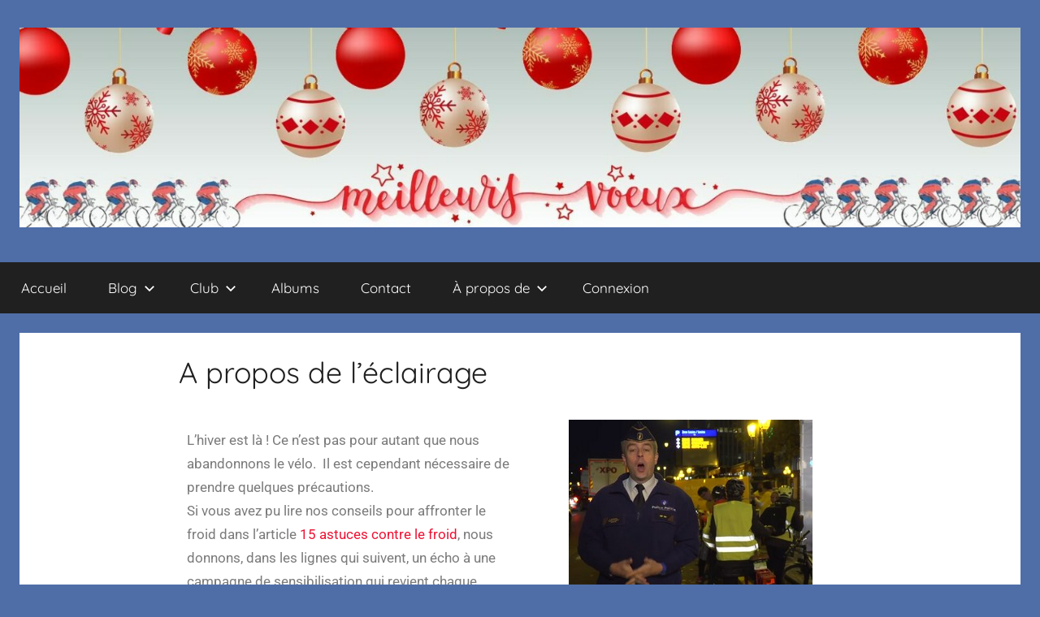

--- FILE ---
content_type: text/html; charset=UTF-8
request_url: https://lamargelle.be/a-propos-de-leclairage/
body_size: 12270
content:
<!DOCTYPE html>
<html lang="fr-FR">

<head>
<meta charset="UTF-8">
<meta name="viewport" content="width=device-width, initial-scale=1">
<link rel="profile" href="http://gmpg.org/xfn/11">

<title>A propos de l&rsquo;éclairage &#8211; Cyclo club La Margelle</title>
<meta name='robots' content='max-image-preview:large' />
<link rel="alternate" type="application/rss+xml" title="Cyclo club La Margelle &raquo; Flux" href="https://lamargelle.be/feed/" />
<link rel="alternate" type="application/rss+xml" title="Cyclo club La Margelle &raquo; Flux des commentaires" href="https://lamargelle.be/comments/feed/" />
<link rel="alternate" title="oEmbed (JSON)" type="application/json+oembed" href="https://lamargelle.be/wp-json/oembed/1.0/embed?url=https%3A%2F%2Flamargelle.be%2Fa-propos-de-leclairage%2F" />
<link rel="alternate" title="oEmbed (XML)" type="text/xml+oembed" href="https://lamargelle.be/wp-json/oembed/1.0/embed?url=https%3A%2F%2Flamargelle.be%2Fa-propos-de-leclairage%2F&#038;format=xml" />
<style id='wp-img-auto-sizes-contain-inline-css' type='text/css'>
img:is([sizes=auto i],[sizes^="auto," i]){contain-intrinsic-size:3000px 1500px}
/*# sourceURL=wp-img-auto-sizes-contain-inline-css */
</style>
<link rel='stylesheet' id='donovan-theme-fonts-css' href='https://lamargelle.be/wp-content/fonts/29d901a9ce304bb94fb0606e712d197d.css?ver=9e2175b02523e2ba409582fde7d697c0' type='text/css' media='all' />
<style id='wp-emoji-styles-inline-css' type='text/css'>

	img.wp-smiley, img.emoji {
		display: inline !important;
		border: none !important;
		box-shadow: none !important;
		height: 1em !important;
		width: 1em !important;
		margin: 0 0.07em !important;
		vertical-align: -0.1em !important;
		background: none !important;
		padding: 0 !important;
	}
/*# sourceURL=wp-emoji-styles-inline-css */
</style>
<style id='classic-theme-styles-inline-css' type='text/css'>
/*! This file is auto-generated */
.wp-block-button__link{color:#fff;background-color:#32373c;border-radius:9999px;box-shadow:none;text-decoration:none;padding:calc(.667em + 2px) calc(1.333em + 2px);font-size:1.125em}.wp-block-file__button{background:#32373c;color:#fff;text-decoration:none}
/*# sourceURL=/wp-includes/css/classic-themes.min.css */
</style>
<style id='filebird-block-filebird-gallery-style-inline-css' type='text/css'>
ul.filebird-block-filebird-gallery{margin:auto!important;padding:0!important;width:100%}ul.filebird-block-filebird-gallery.layout-grid{display:grid;grid-gap:20px;align-items:stretch;grid-template-columns:repeat(var(--columns),1fr);justify-items:stretch}ul.filebird-block-filebird-gallery.layout-grid li img{border:1px solid #ccc;box-shadow:2px 2px 6px 0 rgba(0,0,0,.3);height:100%;max-width:100%;-o-object-fit:cover;object-fit:cover;width:100%}ul.filebird-block-filebird-gallery.layout-masonry{-moz-column-count:var(--columns);-moz-column-gap:var(--space);column-gap:var(--space);-moz-column-width:var(--min-width);columns:var(--min-width) var(--columns);display:block;overflow:auto}ul.filebird-block-filebird-gallery.layout-masonry li{margin-bottom:var(--space)}ul.filebird-block-filebird-gallery li{list-style:none}ul.filebird-block-filebird-gallery li figure{height:100%;margin:0;padding:0;position:relative;width:100%}ul.filebird-block-filebird-gallery li figure figcaption{background:linear-gradient(0deg,rgba(0,0,0,.7),rgba(0,0,0,.3) 70%,transparent);bottom:0;box-sizing:border-box;color:#fff;font-size:.8em;margin:0;max-height:100%;overflow:auto;padding:3em .77em .7em;position:absolute;text-align:center;width:100%;z-index:2}ul.filebird-block-filebird-gallery li figure figcaption a{color:inherit}

/*# sourceURL=https://lamargelle.be/wp-content/plugins/filebird/blocks/filebird-gallery/build/style-index.css */
</style>
<style id='global-styles-inline-css' type='text/css'>
:root{--wp--preset--aspect-ratio--square: 1;--wp--preset--aspect-ratio--4-3: 4/3;--wp--preset--aspect-ratio--3-4: 3/4;--wp--preset--aspect-ratio--3-2: 3/2;--wp--preset--aspect-ratio--2-3: 2/3;--wp--preset--aspect-ratio--16-9: 16/9;--wp--preset--aspect-ratio--9-16: 9/16;--wp--preset--color--black: #000000;--wp--preset--color--cyan-bluish-gray: #abb8c3;--wp--preset--color--white: #ffffff;--wp--preset--color--pale-pink: #f78da7;--wp--preset--color--vivid-red: #cf2e2e;--wp--preset--color--luminous-vivid-orange: #ff6900;--wp--preset--color--luminous-vivid-amber: #fcb900;--wp--preset--color--light-green-cyan: #7bdcb5;--wp--preset--color--vivid-green-cyan: #00d084;--wp--preset--color--pale-cyan-blue: #8ed1fc;--wp--preset--color--vivid-cyan-blue: #0693e3;--wp--preset--color--vivid-purple: #9b51e0;--wp--preset--color--primary: #ee1133;--wp--preset--color--secondary: #d5001a;--wp--preset--color--tertiary: #bb0000;--wp--preset--color--accent: #1153ee;--wp--preset--color--highlight: #eedc11;--wp--preset--color--light-gray: #f2f2f2;--wp--preset--color--gray: #666666;--wp--preset--color--dark-gray: #202020;--wp--preset--gradient--vivid-cyan-blue-to-vivid-purple: linear-gradient(135deg,rgb(6,147,227) 0%,rgb(155,81,224) 100%);--wp--preset--gradient--light-green-cyan-to-vivid-green-cyan: linear-gradient(135deg,rgb(122,220,180) 0%,rgb(0,208,130) 100%);--wp--preset--gradient--luminous-vivid-amber-to-luminous-vivid-orange: linear-gradient(135deg,rgb(252,185,0) 0%,rgb(255,105,0) 100%);--wp--preset--gradient--luminous-vivid-orange-to-vivid-red: linear-gradient(135deg,rgb(255,105,0) 0%,rgb(207,46,46) 100%);--wp--preset--gradient--very-light-gray-to-cyan-bluish-gray: linear-gradient(135deg,rgb(238,238,238) 0%,rgb(169,184,195) 100%);--wp--preset--gradient--cool-to-warm-spectrum: linear-gradient(135deg,rgb(74,234,220) 0%,rgb(151,120,209) 20%,rgb(207,42,186) 40%,rgb(238,44,130) 60%,rgb(251,105,98) 80%,rgb(254,248,76) 100%);--wp--preset--gradient--blush-light-purple: linear-gradient(135deg,rgb(255,206,236) 0%,rgb(152,150,240) 100%);--wp--preset--gradient--blush-bordeaux: linear-gradient(135deg,rgb(254,205,165) 0%,rgb(254,45,45) 50%,rgb(107,0,62) 100%);--wp--preset--gradient--luminous-dusk: linear-gradient(135deg,rgb(255,203,112) 0%,rgb(199,81,192) 50%,rgb(65,88,208) 100%);--wp--preset--gradient--pale-ocean: linear-gradient(135deg,rgb(255,245,203) 0%,rgb(182,227,212) 50%,rgb(51,167,181) 100%);--wp--preset--gradient--electric-grass: linear-gradient(135deg,rgb(202,248,128) 0%,rgb(113,206,126) 100%);--wp--preset--gradient--midnight: linear-gradient(135deg,rgb(2,3,129) 0%,rgb(40,116,252) 100%);--wp--preset--font-size--small: 13px;--wp--preset--font-size--medium: 20px;--wp--preset--font-size--large: 36px;--wp--preset--font-size--x-large: 42px;--wp--preset--spacing--20: 0.44rem;--wp--preset--spacing--30: 0.67rem;--wp--preset--spacing--40: 1rem;--wp--preset--spacing--50: 1.5rem;--wp--preset--spacing--60: 2.25rem;--wp--preset--spacing--70: 3.38rem;--wp--preset--spacing--80: 5.06rem;--wp--preset--shadow--natural: 6px 6px 9px rgba(0, 0, 0, 0.2);--wp--preset--shadow--deep: 12px 12px 50px rgba(0, 0, 0, 0.4);--wp--preset--shadow--sharp: 6px 6px 0px rgba(0, 0, 0, 0.2);--wp--preset--shadow--outlined: 6px 6px 0px -3px rgb(255, 255, 255), 6px 6px rgb(0, 0, 0);--wp--preset--shadow--crisp: 6px 6px 0px rgb(0, 0, 0);}:where(.is-layout-flex){gap: 0.5em;}:where(.is-layout-grid){gap: 0.5em;}body .is-layout-flex{display: flex;}.is-layout-flex{flex-wrap: wrap;align-items: center;}.is-layout-flex > :is(*, div){margin: 0;}body .is-layout-grid{display: grid;}.is-layout-grid > :is(*, div){margin: 0;}:where(.wp-block-columns.is-layout-flex){gap: 2em;}:where(.wp-block-columns.is-layout-grid){gap: 2em;}:where(.wp-block-post-template.is-layout-flex){gap: 1.25em;}:where(.wp-block-post-template.is-layout-grid){gap: 1.25em;}.has-black-color{color: var(--wp--preset--color--black) !important;}.has-cyan-bluish-gray-color{color: var(--wp--preset--color--cyan-bluish-gray) !important;}.has-white-color{color: var(--wp--preset--color--white) !important;}.has-pale-pink-color{color: var(--wp--preset--color--pale-pink) !important;}.has-vivid-red-color{color: var(--wp--preset--color--vivid-red) !important;}.has-luminous-vivid-orange-color{color: var(--wp--preset--color--luminous-vivid-orange) !important;}.has-luminous-vivid-amber-color{color: var(--wp--preset--color--luminous-vivid-amber) !important;}.has-light-green-cyan-color{color: var(--wp--preset--color--light-green-cyan) !important;}.has-vivid-green-cyan-color{color: var(--wp--preset--color--vivid-green-cyan) !important;}.has-pale-cyan-blue-color{color: var(--wp--preset--color--pale-cyan-blue) !important;}.has-vivid-cyan-blue-color{color: var(--wp--preset--color--vivid-cyan-blue) !important;}.has-vivid-purple-color{color: var(--wp--preset--color--vivid-purple) !important;}.has-black-background-color{background-color: var(--wp--preset--color--black) !important;}.has-cyan-bluish-gray-background-color{background-color: var(--wp--preset--color--cyan-bluish-gray) !important;}.has-white-background-color{background-color: var(--wp--preset--color--white) !important;}.has-pale-pink-background-color{background-color: var(--wp--preset--color--pale-pink) !important;}.has-vivid-red-background-color{background-color: var(--wp--preset--color--vivid-red) !important;}.has-luminous-vivid-orange-background-color{background-color: var(--wp--preset--color--luminous-vivid-orange) !important;}.has-luminous-vivid-amber-background-color{background-color: var(--wp--preset--color--luminous-vivid-amber) !important;}.has-light-green-cyan-background-color{background-color: var(--wp--preset--color--light-green-cyan) !important;}.has-vivid-green-cyan-background-color{background-color: var(--wp--preset--color--vivid-green-cyan) !important;}.has-pale-cyan-blue-background-color{background-color: var(--wp--preset--color--pale-cyan-blue) !important;}.has-vivid-cyan-blue-background-color{background-color: var(--wp--preset--color--vivid-cyan-blue) !important;}.has-vivid-purple-background-color{background-color: var(--wp--preset--color--vivid-purple) !important;}.has-black-border-color{border-color: var(--wp--preset--color--black) !important;}.has-cyan-bluish-gray-border-color{border-color: var(--wp--preset--color--cyan-bluish-gray) !important;}.has-white-border-color{border-color: var(--wp--preset--color--white) !important;}.has-pale-pink-border-color{border-color: var(--wp--preset--color--pale-pink) !important;}.has-vivid-red-border-color{border-color: var(--wp--preset--color--vivid-red) !important;}.has-luminous-vivid-orange-border-color{border-color: var(--wp--preset--color--luminous-vivid-orange) !important;}.has-luminous-vivid-amber-border-color{border-color: var(--wp--preset--color--luminous-vivid-amber) !important;}.has-light-green-cyan-border-color{border-color: var(--wp--preset--color--light-green-cyan) !important;}.has-vivid-green-cyan-border-color{border-color: var(--wp--preset--color--vivid-green-cyan) !important;}.has-pale-cyan-blue-border-color{border-color: var(--wp--preset--color--pale-cyan-blue) !important;}.has-vivid-cyan-blue-border-color{border-color: var(--wp--preset--color--vivid-cyan-blue) !important;}.has-vivid-purple-border-color{border-color: var(--wp--preset--color--vivid-purple) !important;}.has-vivid-cyan-blue-to-vivid-purple-gradient-background{background: var(--wp--preset--gradient--vivid-cyan-blue-to-vivid-purple) !important;}.has-light-green-cyan-to-vivid-green-cyan-gradient-background{background: var(--wp--preset--gradient--light-green-cyan-to-vivid-green-cyan) !important;}.has-luminous-vivid-amber-to-luminous-vivid-orange-gradient-background{background: var(--wp--preset--gradient--luminous-vivid-amber-to-luminous-vivid-orange) !important;}.has-luminous-vivid-orange-to-vivid-red-gradient-background{background: var(--wp--preset--gradient--luminous-vivid-orange-to-vivid-red) !important;}.has-very-light-gray-to-cyan-bluish-gray-gradient-background{background: var(--wp--preset--gradient--very-light-gray-to-cyan-bluish-gray) !important;}.has-cool-to-warm-spectrum-gradient-background{background: var(--wp--preset--gradient--cool-to-warm-spectrum) !important;}.has-blush-light-purple-gradient-background{background: var(--wp--preset--gradient--blush-light-purple) !important;}.has-blush-bordeaux-gradient-background{background: var(--wp--preset--gradient--blush-bordeaux) !important;}.has-luminous-dusk-gradient-background{background: var(--wp--preset--gradient--luminous-dusk) !important;}.has-pale-ocean-gradient-background{background: var(--wp--preset--gradient--pale-ocean) !important;}.has-electric-grass-gradient-background{background: var(--wp--preset--gradient--electric-grass) !important;}.has-midnight-gradient-background{background: var(--wp--preset--gradient--midnight) !important;}.has-small-font-size{font-size: var(--wp--preset--font-size--small) !important;}.has-medium-font-size{font-size: var(--wp--preset--font-size--medium) !important;}.has-large-font-size{font-size: var(--wp--preset--font-size--large) !important;}.has-x-large-font-size{font-size: var(--wp--preset--font-size--x-large) !important;}
:where(.wp-block-post-template.is-layout-flex){gap: 1.25em;}:where(.wp-block-post-template.is-layout-grid){gap: 1.25em;}
:where(.wp-block-term-template.is-layout-flex){gap: 1.25em;}:where(.wp-block-term-template.is-layout-grid){gap: 1.25em;}
:where(.wp-block-columns.is-layout-flex){gap: 2em;}:where(.wp-block-columns.is-layout-grid){gap: 2em;}
:root :where(.wp-block-pullquote){font-size: 1.5em;line-height: 1.6;}
/*# sourceURL=global-styles-inline-css */
</style>
<link rel='stylesheet' id='chld_thm_cfg_parent-css' href='https://lamargelle.be/wp-content/themes/donovan/style.css?ver=c4d9bf197a813d854c23493e558a2a91' type='text/css' media='all' />
<link rel='stylesheet' id='donovan-stylesheet-css' href='https://lamargelle.be/wp-content/themes/donovan-child/style.css?ver=6cbc5acd29da3984ce7f5fd4a61e8b14' type='text/css' media='all' />
<style id='donovan-stylesheet-inline-css' type='text/css'>
.site-title, .site-description { position: absolute; clip: rect(1px, 1px, 1px, 1px); width: 1px; height: 1px; overflow: hidden; }
/*# sourceURL=donovan-stylesheet-inline-css */
</style>
<link rel='stylesheet' id='elementor-icons-css' href='https://lamargelle.be/wp-content/plugins/elementor/assets/lib/eicons/css/elementor-icons.min.css?ver=cd521f2178f350dfa84b30d8a5c3e125' type='text/css' media='all' />
<link rel='stylesheet' id='elementor-frontend-css' href='https://lamargelle.be/wp-content/plugins/elementor/assets/css/frontend.min.css?ver=72cc0570e0f414a35c9606ebac38a613' type='text/css' media='all' />
<link rel='stylesheet' id='elementor-post-2903-css' href='https://lamargelle.be/wp-content/uploads/elementor/css/post-2903.css?ver=56ab250fd0669212623c5e5d73b0ca20' type='text/css' media='all' />
<link rel='stylesheet' id='widget-image-css' href='https://lamargelle.be/wp-content/plugins/elementor/assets/css/widget-image.min.css?ver=72cc0570e0f414a35c9606ebac38a613' type='text/css' media='all' />
<link rel='stylesheet' id='widget-divider-css' href='https://lamargelle.be/wp-content/plugins/elementor/assets/css/widget-divider.min.css?ver=72cc0570e0f414a35c9606ebac38a613' type='text/css' media='all' />
<link rel='stylesheet' id='elementor-post-2565-css' href='https://lamargelle.be/wp-content/uploads/elementor/css/post-2565.css?ver=0c56194fe615468d581c7b836ec1889c' type='text/css' media='all' />
<link rel='stylesheet' id='elementor-gf-local-roboto-css' href='https://lamargelle.be/wp-content/uploads/elementor/google-fonts/css/roboto.css?ver=7dc57f625a059148d5076e7c0d5d3654' type='text/css' media='all' />
<link rel='stylesheet' id='elementor-gf-local-robotoslab-css' href='https://lamargelle.be/wp-content/uploads/elementor/google-fonts/css/robotoslab.css?ver=390d4fd674f445a49edbbc89ade4b39d' type='text/css' media='all' />
<script type="text/javascript" src="https://lamargelle.be/wp-content/themes/donovan/assets/js/svgxuse.min.js?ver=e8a27ac565db0df828c26d299b4bbf19" id="svgxuse-js"></script>
<script type="text/javascript" src="https://lamargelle.be/wp-includes/js/jquery/jquery.min.js?ver=7f30e3ad98c9c6fa1ca4eeacc7644b5e" id="jquery-core-js"></script>
<script type="text/javascript" src="https://lamargelle.be/wp-includes/js/jquery/jquery-migrate.min.js?ver=3b723848bc4d6003d88bfeb6b5bbc26c" id="jquery-migrate-js"></script>
<link rel="https://api.w.org/" href="https://lamargelle.be/wp-json/" /><link rel="alternate" title="JSON" type="application/json" href="https://lamargelle.be/wp-json/wp/v2/posts/2565" /><link rel="EditURI" type="application/rsd+xml" title="RSD" href="https://lamargelle.be/xmlrpc.php?rsd" />
<link rel="canonical" href="https://lamargelle.be/a-propos-de-leclairage/" />
<link rel='shortlink' href='https://lamargelle.be/?p=2565' />
<meta name="generator" content="Elementor 3.33.6; features: additional_custom_breakpoints; settings: css_print_method-external, google_font-enabled, font_display-auto">
			<style>
				.e-con.e-parent:nth-of-type(n+4):not(.e-lazyloaded):not(.e-no-lazyload),
				.e-con.e-parent:nth-of-type(n+4):not(.e-lazyloaded):not(.e-no-lazyload) * {
					background-image: none !important;
				}
				@media screen and (max-height: 1024px) {
					.e-con.e-parent:nth-of-type(n+3):not(.e-lazyloaded):not(.e-no-lazyload),
					.e-con.e-parent:nth-of-type(n+3):not(.e-lazyloaded):not(.e-no-lazyload) * {
						background-image: none !important;
					}
				}
				@media screen and (max-height: 640px) {
					.e-con.e-parent:nth-of-type(n+2):not(.e-lazyloaded):not(.e-no-lazyload),
					.e-con.e-parent:nth-of-type(n+2):not(.e-lazyloaded):not(.e-no-lazyload) * {
						background-image: none !important;
					}
				}
			</style>
			<style type="text/css" id="custom-background-css">
body.custom-background { background-color: #4f6ea8; }
</style>
	<link rel="icon" href="https://lamargelle.be/wp-content/uploads/2019/11/cropped-favicon_02-32x32.jpg" sizes="32x32" />
<link rel="icon" href="https://lamargelle.be/wp-content/uploads/2019/11/cropped-favicon_02-192x192.jpg" sizes="192x192" />
<link rel="apple-touch-icon" href="https://lamargelle.be/wp-content/uploads/2019/11/cropped-favicon_02-180x180.jpg" />
<meta name="msapplication-TileImage" content="https://lamargelle.be/wp-content/uploads/2019/11/cropped-favicon_02-270x270.jpg" />
</head>

<body class="wp-singular post-template post-template-templates post-template-template-no-sidebar post-template-templatestemplate-no-sidebar-php single single-post postid-2565 single-format-standard custom-background wp-custom-logo wp-embed-responsive wp-theme-donovan wp-child-theme-donovan-child no-sidebar blog-list-layout date-hidden author-hidden categories-hidden tags-hidden elementor-default elementor-kit-2903 elementor-page elementor-page-2565">

	<div id="page" class="site">
		<a class="skip-link screen-reader-text" href="#content">Aller au contenu</a>

		
		
		<header id="masthead" class="site-header clearfix" role="banner">

			<div class="header-main container clearfix">

				<div id="logo" class="site-branding clearfix">

					<a href="https://lamargelle.be/" class="custom-logo-link" rel="home"><img fetchpriority="high" width="1607" height="321" src="https://lamargelle.be/wp-content/uploads/2025/12/cropped-accueil_00_s-1.jpg" class="custom-logo" alt="Cyclo club La Margelle" decoding="async" srcset="https://lamargelle.be/wp-content/uploads/2025/12/cropped-accueil_00_s-1.jpg 1607w, https://lamargelle.be/wp-content/uploads/2025/12/cropped-accueil_00_s-1-300x60.jpg 300w, https://lamargelle.be/wp-content/uploads/2025/12/cropped-accueil_00_s-1-1024x205.jpg 1024w, https://lamargelle.be/wp-content/uploads/2025/12/cropped-accueil_00_s-1-768x153.jpg 768w, https://lamargelle.be/wp-content/uploads/2025/12/cropped-accueil_00_s-1-1536x307.jpg 1536w" sizes="(max-width: 1607px) 100vw, 1607px" /></a>					
			<p class="site-title"><a href="https://lamargelle.be/" rel="home">Cyclo club La Margelle</a></p>

							
				</div><!-- .site-branding -->

				
			</div><!-- .header-main -->

			

	<div id="main-navigation-wrap" class="primary-navigation-wrap">

		<div id="main-navigation-container" class="primary-navigation-container container">

			
			<button class="primary-menu-toggle menu-toggle" aria-controls="primary-menu" aria-expanded="false" >
				<svg class="icon icon-menu" aria-hidden="true" role="img"> <use xlink:href="https://lamargelle.be/wp-content/themes/donovan/assets/icons/genericons-neue.svg#menu"></use> </svg><svg class="icon icon-close" aria-hidden="true" role="img"> <use xlink:href="https://lamargelle.be/wp-content/themes/donovan/assets/icons/genericons-neue.svg#close"></use> </svg>				<span class="menu-toggle-text">Menu</span>
			</button>

			<div class="primary-navigation">

				<nav id="site-navigation" class="main-navigation" role="navigation"  aria-label="Primary Menu">

					<ul id="primary-menu" class="menu"><li id="menu-item-21" class="menu-item menu-item-type-custom menu-item-object-custom menu-item-home menu-item-21"><a href="http://lamargelle.be/">Accueil</a></li>
<li id="menu-item-1440" class="menu-item menu-item-type-post_type menu-item-object-page current_page_parent menu-item-has-children menu-item-1440"><a href="https://lamargelle.be/blog/">Blog<svg class="icon icon-expand" aria-hidden="true" role="img"> <use xlink:href="https://lamargelle.be/wp-content/themes/donovan/assets/icons/genericons-neue.svg#expand"></use> </svg></a>
<ul class="sub-menu">
	<li id="menu-item-1849" class="menu-item menu-item-type-post_type menu-item-object-page menu-item-1849"><a href="https://lamargelle.be/nos-articles/">Tous nos articles</a></li>
	<li id="menu-item-2783" class="menu-item menu-item-type-taxonomy menu-item-object-category menu-item-2783"><a href="https://lamargelle.be/category/club/">Articles du Club</a></li>
	<li id="menu-item-2784" class="menu-item menu-item-type-taxonomy menu-item-object-category current-post-ancestor current-menu-parent current-post-parent menu-item-2784"><a href="https://lamargelle.be/category/conseils/">Articles de nos conseils</a></li>
	<li id="menu-item-2785" class="menu-item menu-item-type-taxonomy menu-item-object-category menu-item-2785"><a href="https://lamargelle.be/category/epopees/">Articles de nos épopées</a></li>
	<li id="menu-item-2810" class="menu-item menu-item-type-taxonomy menu-item-object-category menu-item-2810"><a href="https://lamargelle.be/category/nouvelle/">Articles de nos nouvelles</a></li>
	<li id="menu-item-2944" class="menu-item menu-item-type-taxonomy menu-item-object-category menu-item-2944"><a href="https://lamargelle.be/category/parcours/">Articles de nos parcours</a></li>
</ul>
</li>
<li id="menu-item-1675" class="menu-item menu-item-type-custom menu-item-object-custom menu-item-has-children menu-item-1675"><a href="#">Club<svg class="icon icon-expand" aria-hidden="true" role="img"> <use xlink:href="https://lamargelle.be/wp-content/themes/donovan/assets/icons/genericons-neue.svg#expand"></use> </svg></a>
<ul class="sub-menu">
	<li id="menu-item-4564" class="menu-item menu-item-type-post_type menu-item-object-page menu-item-4564"><a href="https://lamargelle.be/affiliation-2/">Affiliation</a></li>
	<li id="menu-item-1446" class="menu-item menu-item-type-custom menu-item-object-custom menu-item-1446"><a href="https://lamargelle.be/evenements/">Calendrier</a></li>
	<li id="menu-item-188" class="menu-item menu-item-type-post_type menu-item-object-page menu-item-188"><a href="https://lamargelle.be/sante/">Conseils</a></li>
	<li id="menu-item-843" class="menu-item menu-item-type-post_type menu-item-object-page menu-item-843"><a href="https://lamargelle.be/dans-la-presse/">Dans la presse</a></li>
	<li id="menu-item-838" class="menu-item menu-item-type-post_type menu-item-object-page menu-item-838"><a href="https://lamargelle.be/historique/">Historique</a></li>
	<li id="menu-item-5743" class="menu-item menu-item-type-post_type menu-item-object-page menu-item-5743"><a href="https://lamargelle.be/les-six-vallees/">Les Six Vallées</a></li>
	<li id="menu-item-227" class="menu-item menu-item-type-post_type menu-item-object-page menu-item-227"><a href="https://lamargelle.be/liens/">Liens</a></li>
	<li id="menu-item-2143" class="menu-item menu-item-type-post_type menu-item-object-page menu-item-2143"><a href="https://lamargelle.be/liste-des-membres/">Liste des membres</a></li>
	<li id="menu-item-866" class="menu-item menu-item-type-post_type menu-item-object-page menu-item-866"><a href="https://lamargelle.be/permanentes/">Permanentes</a></li>
	<li id="menu-item-472" class="menu-item menu-item-type-post_type menu-item-object-page menu-item-472"><a href="https://lamargelle.be/philosophie/">Philosophie</a></li>
	<li id="menu-item-5511" class="menu-item menu-item-type-post_type menu-item-object-page menu-item-5511"><a href="https://lamargelle.be/rouler-propre-a-la-margelle/">Rouler propre à La Margelle.</a></li>
	<li id="menu-item-867" class="menu-item menu-item-type-post_type menu-item-object-page menu-item-867"><a href="https://lamargelle.be/sorties/">Sorties</a></li>
	<li id="menu-item-927" class="menu-item menu-item-type-post_type menu-item-object-page menu-item-927"><a href="https://lamargelle.be/statuts/">Statuts</a></li>
</ul>
</li>
<li id="menu-item-1048" class="menu-item menu-item-type-post_type menu-item-object-page menu-item-1048"><a href="https://lamargelle.be/albums-2/">Albums</a></li>
<li id="menu-item-24" class="menu-item menu-item-type-post_type menu-item-object-page menu-item-24"><a href="https://lamargelle.be/contact/">Contact</a></li>
<li id="menu-item-661" class="menu-item menu-item-type-post_type menu-item-object-page menu-item-has-children menu-item-661"><a href="https://lamargelle.be/a-propos-de/">À propos de<svg class="icon icon-expand" aria-hidden="true" role="img"> <use xlink:href="https://lamargelle.be/wp-content/themes/donovan/assets/icons/genericons-neue.svg#expand"></use> </svg></a>
<ul class="sub-menu">
	<li id="menu-item-660" class="menu-item menu-item-type-post_type menu-item-object-page menu-item-privacy-policy menu-item-660"><a rel="privacy-policy" href="https://lamargelle.be/politique-de-confidentialite-2/">Politique de confidentialité</a></li>
</ul>
</li>
<li id="menu-item-194" class="nmr-logged-out menu-item menu-item-type-custom menu-item-object-custom menu-item-194"><a href="https://lamargelle.be/wp-login.php?itsec-hb-token=mousquetaires">Connexion</a></li>
</ul>				</nav><!-- #site-navigation -->

			</div><!-- .primary-navigation -->

		</div>

	</div>



			
			
		</header><!-- #masthead -->

		
		<div id="content" class="site-content container">

			
	<div id="primary" class="content-area content-no-sidebar">
		<main id="main" class="site-main">

		
<article id="post-2565" class="post-2565 post type-post status-publish format-standard hentry category-conseils comments-off">

	
			<div class="post-image">
							</div>

			
	<div class="post-content">

		<header class="entry-header">

			<h1 class="entry-title">A propos de l&rsquo;éclairage</h1>
			<div class="entry-meta post-details"><span class="posted-on meta-date">Publié le <a href="https://lamargelle.be/a-propos-de-leclairage/" rel="bookmark"><time class="entry-date published" datetime="2019-12-27T13:10:16+01:00">27 décembre 2019</time><time class="updated" datetime="2019-12-27T13:29:16+01:00">27 décembre 2019</time></a></span><span class="posted-by meta-author"> par <span class="author vcard"><a class="url fn n" href="https://lamargelle.be/author/omagos/" title="Afficher tous les articles par Olivier Magos" rel="author">Olivier Magos</a></span></span></div>
		</header><!-- .entry-header -->

		<div class="entry-content clearfix">

					<div data-elementor-type="wp-post" data-elementor-id="2565" class="elementor elementor-2565">
						<section class="elementor-section elementor-top-section elementor-element elementor-element-ded0385 elementor-section-boxed elementor-section-height-default elementor-section-height-default" data-id="ded0385" data-element_type="section">
						<div class="elementor-container elementor-column-gap-default">
					<div class="elementor-column elementor-col-50 elementor-top-column elementor-element elementor-element-468fe47" data-id="468fe47" data-element_type="column">
			<div class="elementor-widget-wrap elementor-element-populated">
						<div class="elementor-element elementor-element-427ad46 elementor-widget elementor-widget-text-editor" data-id="427ad46" data-element_type="widget" data-widget_type="text-editor.default">
				<div class="elementor-widget-container">
									<p>L&rsquo;hiver est là ! Ce n&rsquo;est pas pour autant que nous abandonnons le vélo.  Il est cependant nécessaire de prendre quelques précautions.<br />Si vous avez pu lire nos conseils pour affronter le froid dans l&rsquo;article<a href="https://lamargelle.be/15-astuces-contre-le-froid/"> 15 astuces contre le froid</a>, nous donnons, dans les lignes qui suivent, un écho à une campagne de sensibilisation qui revient chaque année dès le changement d&rsquo;heure : <br /><a href="https://youtu.be/kyB0IuBKnZw" target="_blank" rel="noopener"><strong>Soyons visibles !</strong></a></p>								</div>
				</div>
					</div>
		</div>
				<div class="elementor-column elementor-col-50 elementor-top-column elementor-element elementor-element-414a388" data-id="414a388" data-element_type="column">
			<div class="elementor-widget-wrap elementor-element-populated">
						<div class="elementor-element elementor-element-83b3470 elementor-widget elementor-widget-image" data-id="83b3470" data-element_type="widget" data-widget_type="image.default">
				<div class="elementor-widget-container">
												<figure class="wp-caption">
											<a href="https://youtu.be/kyB0IuBKnZw" target="_blank">
							<img decoding="async" width="300" height="220" src="https://lamargelle.be/wp-content/uploads/2019/12/eclairage_04.jpg" class="attachment-large size-large wp-image-2579" alt="" />								</a>
											<figcaption class="widget-image-caption wp-caption-text">Soyons visibles</figcaption>
										</figure>
									</div>
				</div>
					</div>
		</div>
					</div>
		</section>
				<section class="elementor-section elementor-top-section elementor-element elementor-element-48155aa elementor-section-boxed elementor-section-height-default elementor-section-height-default" data-id="48155aa" data-element_type="section">
						<div class="elementor-container elementor-column-gap-default">
					<div class="elementor-column elementor-col-100 elementor-top-column elementor-element elementor-element-dd6bdbd" data-id="dd6bdbd" data-element_type="column">
			<div class="elementor-widget-wrap elementor-element-populated">
						<div class="elementor-element elementor-element-c018bd8 elementor-widget elementor-widget-read-more" data-id="c018bd8" data-element_type="widget" data-widget_type="read-more.default">
				<div class="elementor-widget-container">
					<div id="more-2565"></div>				</div>
				</div>
				<div class="elementor-element elementor-element-791ec63 elementor-widget elementor-widget-text-editor" data-id="791ec63" data-element_type="widget" data-widget_type="text-editor.default">
				<div class="elementor-widget-container">
									<p>Si nous parcourons la plupart de nos kilomètres en journée, certains d&rsquo;entre nous sortent aussi tôt le matin ou en soirée. A cette période de l&rsquo;année, le soleil se lève après 8H00 et dès 16H00 la luminosité baisse fortement.<br />Dans ces cas là, il faut sans cesse penser « <strong>visibilité</strong> » !<br />Par exemple, sur<a href="http://www.ramillies.be/etre-vu" target="_blank" rel="noopener"> le site de la commune de Ramillies</a> nous pouvons lire le conseil suivant : <em>porter une gilet réfléchissant, penser à équiper son vélo mais aussi son casque de lumières à l’avant et à l’arrière</em>.<br />Prendre autant de précautions nous direz-vous &#8230; pour parcourir quelques kilomètres par jour !<br />Pour vous convaincre, nous vous invitons à regarder ce petit film (<a href="https://youtu.be/mKWmLLmosmQ" target="_blank" rel="noopener">https://youtu.be/mKWmLLmosmQ</a> ) de quatre minutes qui vous montre ce qu&rsquo;un automobiliste qui roule à 50 km/h peut voir dans différentes circonstances. Sidérant !</p>								</div>
				</div>
					</div>
		</div>
					</div>
		</section>
				<section class="elementor-section elementor-top-section elementor-element elementor-element-ea7a766 elementor-section-boxed elementor-section-height-default elementor-section-height-default" data-id="ea7a766" data-element_type="section">
						<div class="elementor-container elementor-column-gap-default">
					<div class="elementor-column elementor-col-50 elementor-top-column elementor-element elementor-element-ff9a36f" data-id="ff9a36f" data-element_type="column">
			<div class="elementor-widget-wrap elementor-element-populated">
						<div class="elementor-element elementor-element-7459344 elementor-widget elementor-widget-image" data-id="7459344" data-element_type="widget" data-widget_type="image.default">
				<div class="elementor-widget-container">
												<figure class="wp-caption">
										<img decoding="async" width="300" height="187" src="https://lamargelle.be/wp-content/uploads/2019/12/eclairage_03.jpg" class="attachment-large size-large wp-image-2570" alt="" />											<figcaption class="widget-image-caption wp-caption-text">Strike 1000 - BBB BLS 132</figcaption>
										</figure>
									</div>
				</div>
					</div>
		</div>
				<div class="elementor-column elementor-col-50 elementor-top-column elementor-element elementor-element-e5d162a" data-id="e5d162a" data-element_type="column">
			<div class="elementor-widget-wrap elementor-element-populated">
						<div class="elementor-element elementor-element-69de87d elementor-widget elementor-widget-text-editor" data-id="69de87d" data-element_type="widget" data-widget_type="text-editor.default">
				<div class="elementor-widget-container">
									<p>Pour aller plus loin, nous avons pris conseil auprès de nos vélocistes.<br />Pour Sébastien de Ruette (<a href="http://sdrbike.be/" target="_blank" rel="noopener">SDR-Bike &#8211; Gembloux</a>) il est primordial d&rsquo;avoir un gilet (jaune). En ce qui concerne l&rsquo;éclairage il nous conseille de placer un éclairage sur le casque (1) <strong>et</strong> sur le vélo (2).<br />Son premier choix, se porte sur du matériel BBB ( <a href="https://bbbcycling.com/be_fr/accessoires/eclairages" target="_blank" rel="noopener">https://bbbcycling.com/be_fr/accessoires/eclairages</a> ) qui propose un bon rapport qualité/ prix. </p>								</div>
				</div>
					</div>
		</div>
					</div>
		</section>
				<section class="elementor-section elementor-top-section elementor-element elementor-element-342c57d elementor-section-boxed elementor-section-height-default elementor-section-height-default" data-id="342c57d" data-element_type="section">
						<div class="elementor-container elementor-column-gap-default">
					<div class="elementor-column elementor-col-100 elementor-top-column elementor-element elementor-element-1a94b7c" data-id="1a94b7c" data-element_type="column">
			<div class="elementor-widget-wrap elementor-element-populated">
						<div class="elementor-element elementor-element-f43b976 elementor-widget elementor-widget-text-editor" data-id="f43b976" data-element_type="widget" data-widget_type="text-editor.default">
				<div class="elementor-widget-container">
									<p>Pour les plus exigeants, nous dit-il,  bien entendu la Rolls de l&rsquo;éclairage sont les lampes Lupine. Cependant avec ces dernières ont change totalement de gamme de prix.</p>								</div>
				</div>
					</div>
		</div>
					</div>
		</section>
				<section class="elementor-section elementor-top-section elementor-element elementor-element-58e3116 elementor-section-boxed elementor-section-height-default elementor-section-height-default" data-id="58e3116" data-element_type="section">
						<div class="elementor-container elementor-column-gap-default">
					<div class="elementor-column elementor-col-50 elementor-top-column elementor-element elementor-element-7b9a892" data-id="7b9a892" data-element_type="column">
			<div class="elementor-widget-wrap elementor-element-populated">
						<div class="elementor-element elementor-element-7ed4f8c elementor-widget elementor-widget-text-editor" data-id="7ed4f8c" data-element_type="widget" data-widget_type="text-editor.default">
				<div class="elementor-widget-container">
									<p>Christian Degeest (<a href="https://www.cyclesdegeest.be/" target="_blank" rel="noopener">Cycles Degeest &#8211; Jodoigne</a>), nous propose l&rsquo;ensemble d’éclairages vélo Bontrager Ion Elite R/Flare R City qu&rsquo;il vend fréquemment (3) et qu&rsquo;il juge être un produit de très grande qualité (Les deux sont rechargeables par USB et disposent de réglages de clignotement diurnes distinctifs visibles jusqu&rsquo;à<br />2 km.)</p>								</div>
				</div>
					</div>
		</div>
				<div class="elementor-column elementor-col-50 elementor-top-column elementor-element elementor-element-54fdee5" data-id="54fdee5" data-element_type="column">
			<div class="elementor-widget-wrap elementor-element-populated">
						<div class="elementor-element elementor-element-f724aee elementor-widget elementor-widget-image" data-id="f724aee" data-element_type="widget" data-widget_type="image.default">
				<div class="elementor-widget-container">
												<figure class="wp-caption">
										<img loading="lazy" decoding="async" width="300" height="250" src="https://lamargelle.be/wp-content/uploads/2019/12/eclairage_01.jpg" class="attachment-large size-large wp-image-2569" alt="" />											<figcaption class="widget-image-caption wp-caption-text">Bontrager Ion Elite R/Flare R City</figcaption>
										</figure>
									</div>
				</div>
					</div>
		</div>
					</div>
		</section>
				<section class="elementor-section elementor-top-section elementor-element elementor-element-fd6ef55 elementor-section-boxed elementor-section-height-default elementor-section-height-default" data-id="fd6ef55" data-element_type="section">
						<div class="elementor-container elementor-column-gap-default">
					<div class="elementor-column elementor-col-100 elementor-top-column elementor-element elementor-element-1b97c07" data-id="1b97c07" data-element_type="column">
			<div class="elementor-widget-wrap elementor-element-populated">
						<div class="elementor-element elementor-element-c4de506 elementor-widget elementor-widget-text-editor" data-id="c4de506" data-element_type="widget" data-widget_type="text-editor.default">
				<div class="elementor-widget-container">
									<p>Au vu de ce petit tour d&rsquo;horizon, nous vous déconseillons de vous laissez tenter par des produits bon marchés, trouvés sur le net ou en grande surface. Ceux-ci ne vous satisferont pas dès lors qu&rsquo;il s&rsquo;agit de bien voir la route et aussi d&rsquo;être vu d&rsquo;assez loin. Votre sécurité vaut bien cette petite dépense &#8230; Non ?<br />En complément d&rsquo;information, nous vous proposons de consulter<a href="https://www.provelo.org/fr/page/eclairage" target="_blank" rel="noopener"> la page « éclairage » sur le site ProVélo</a> .</p>								</div>
				</div>
				<div class="elementor-element elementor-element-46b0162 elementor-widget-divider--view-line elementor-widget elementor-widget-divider" data-id="46b0162" data-element_type="widget" data-widget_type="divider.default">
				<div class="elementor-widget-container">
							<div class="elementor-divider">
			<span class="elementor-divider-separator">
						</span>
		</div>
						</div>
				</div>
				<div class="elementor-element elementor-element-d47aa71 elementor-widget elementor-widget-text-editor" data-id="d47aa71" data-element_type="widget" data-widget_type="text-editor.default">
				<div class="elementor-widget-container">
									(1) Par exemple : BBB bls-127 prix 59.95€
(2) Par exemple : lampe avant BBB bls-132 prix 79.95€ et lampe arrière BBB bls-137 prix 29.95€.
(3) Une réduction de 15 % est offerte aux membres de La Margelle.								</div>
				</div>
					</div>
		</div>
					</div>
		</section>
				</div>
		
			
		</div><!-- .entry-content -->

		
	</div><!-- .post-content -->

	<footer class="entry-footer post-details">
		<div class="entry-categories"> <svg class="icon icon-category" aria-hidden="true" role="img"> <use xlink:href="https://lamargelle.be/wp-content/themes/donovan/assets/icons/genericons-neue.svg#category"></use> </svg><a href="https://lamargelle.be/category/conseils/" rel="category tag">Conseils</a></div>	</footer><!-- .entry-footer -->

</article>

	<nav class="navigation post-navigation" aria-label="Publications">
		<h2 class="screen-reader-text">Navigation de l’article</h2>
		<div class="nav-links"><div class="nav-previous"><a href="https://lamargelle.be/bonne-annee-2020/" rel="prev"><span class="nav-link-text">Publication précédente</span><h3 class="entry-title">Bonne année 2020</h3></a></div><div class="nav-next"><a href="https://lamargelle.be/a-propos-du-groupe-facebook-cyclo-la-margelle/" rel="next"><span class="nav-link-text">Article suivant</span><h3 class="entry-title">A propos du groupe Facebook « Cyclo La Margelle »</h3></a></div></div>
	</nav>
		</main><!-- #main -->
	</div><!-- #primary -->


	</div><!-- #content -->

	
	<div id="footer" class="footer-wrap">

		<footer id="colophon" class="site-footer container clearfix" role="contentinfo">

			
			<div id="footer-line" class="site-info">
<Center> <font size="-2"> Notre site se rend conforme à la loi européenne sur les cookies et au RGPD. Pour plus d’information nous vous invitons à lire la page consacrée à l’ <a href="https://lamargelle.be/politique-de-confidentialite-2/">utilisation des données personnelles collectées</a>.<br>
© 1983 - 2025 - La Margelle</font></center>
</div><!-- .site-info -->


		</footer><!-- #colophon -->

	</div>

</div><!-- #page -->

<script type="speculationrules">
{"prefetch":[{"source":"document","where":{"and":[{"href_matches":"/*"},{"not":{"href_matches":["/wp-*.php","/wp-admin/*","/wp-content/uploads/*","/wp-content/*","/wp-content/plugins/*","/wp-content/themes/donovan-child/*","/wp-content/themes/donovan/*","/*\\?(.+)"]}},{"not":{"selector_matches":"a[rel~=\"nofollow\"]"}},{"not":{"selector_matches":".no-prefetch, .no-prefetch a"}}]},"eagerness":"conservative"}]}
</script>
			<script>
				const lazyloadRunObserver = () => {
					const lazyloadBackgrounds = document.querySelectorAll( `.e-con.e-parent:not(.e-lazyloaded)` );
					const lazyloadBackgroundObserver = new IntersectionObserver( ( entries ) => {
						entries.forEach( ( entry ) => {
							if ( entry.isIntersecting ) {
								let lazyloadBackground = entry.target;
								if( lazyloadBackground ) {
									lazyloadBackground.classList.add( 'e-lazyloaded' );
								}
								lazyloadBackgroundObserver.unobserve( entry.target );
							}
						});
					}, { rootMargin: '200px 0px 200px 0px' } );
					lazyloadBackgrounds.forEach( ( lazyloadBackground ) => {
						lazyloadBackgroundObserver.observe( lazyloadBackground );
					} );
				};
				const events = [
					'DOMContentLoaded',
					'elementor/lazyload/observe',
				];
				events.forEach( ( event ) => {
					document.addEventListener( event, lazyloadRunObserver );
				} );
			</script>
			<script type="text/javascript" id="donovan-navigation-js-extra">
/* <![CDATA[ */
var donovanScreenReaderText = {"expand":"Expand child menu","collapse":"Collapse child menu","icon":"\u003Csvg class=\"icon icon-expand\" aria-hidden=\"true\" role=\"img\"\u003E \u003Cuse xlink:href=\"https://lamargelle.be/wp-content/themes/donovan/assets/icons/genericons-neue.svg#expand\"\u003E\u003C/use\u003E \u003C/svg\u003E"};
//# sourceURL=donovan-navigation-js-extra
/* ]]> */
</script>
<script type="text/javascript" src="https://lamargelle.be/wp-content/themes/donovan/assets/js/navigation.min.js?ver=9b099eb4418d0da5b1b77edcb063cf42" id="donovan-navigation-js"></script>
<script type="text/javascript" src="https://lamargelle.be/wp-content/plugins/elementor/assets/js/webpack.runtime.min.js?ver=72cc0570e0f414a35c9606ebac38a613" id="elementor-webpack-runtime-js"></script>
<script type="text/javascript" src="https://lamargelle.be/wp-content/plugins/elementor/assets/js/frontend-modules.min.js?ver=72cc0570e0f414a35c9606ebac38a613" id="elementor-frontend-modules-js"></script>
<script type="text/javascript" src="https://lamargelle.be/wp-includes/js/jquery/ui/core.min.js?ver=130443d9f41ccb1c653818ab6852e486" id="jquery-ui-core-js"></script>
<script type="text/javascript" id="elementor-frontend-js-before">
/* <![CDATA[ */
var elementorFrontendConfig = {"environmentMode":{"edit":false,"wpPreview":false,"isScriptDebug":false},"i18n":{"shareOnFacebook":"Partager sur Facebook","shareOnTwitter":"Partager sur Twitter","pinIt":"L\u2019\u00e9pingler","download":"T\u00e9l\u00e9charger","downloadImage":"T\u00e9l\u00e9charger une image","fullscreen":"Plein \u00e9cran","zoom":"Zoom","share":"Partager","playVideo":"Lire la vid\u00e9o","previous":"Pr\u00e9c\u00e9dent","next":"Suivant","close":"Fermer","a11yCarouselPrevSlideMessage":"Diapositive pr\u00e9c\u00e9dente","a11yCarouselNextSlideMessage":"Diapositive suivante","a11yCarouselFirstSlideMessage":"Ceci est la premi\u00e8re diapositive","a11yCarouselLastSlideMessage":"Ceci est la derni\u00e8re diapositive","a11yCarouselPaginationBulletMessage":"Aller \u00e0 la diapositive"},"is_rtl":false,"breakpoints":{"xs":0,"sm":480,"md":768,"lg":1025,"xl":1440,"xxl":1600},"responsive":{"breakpoints":{"mobile":{"label":"Portrait mobile","value":767,"default_value":767,"direction":"max","is_enabled":true},"mobile_extra":{"label":"Mobile Paysage","value":880,"default_value":880,"direction":"max","is_enabled":false},"tablet":{"label":"Tablette en mode portrait","value":1024,"default_value":1024,"direction":"max","is_enabled":true},"tablet_extra":{"label":"Tablette en mode paysage","value":1200,"default_value":1200,"direction":"max","is_enabled":false},"laptop":{"label":"Portable","value":1366,"default_value":1366,"direction":"max","is_enabled":false},"widescreen":{"label":"\u00c9cran large","value":2400,"default_value":2400,"direction":"min","is_enabled":false}},
"hasCustomBreakpoints":false},"version":"3.33.6","is_static":false,"experimentalFeatures":{"additional_custom_breakpoints":true,"home_screen":true,"global_classes_should_enforce_capabilities":true,"e_variables":true,"cloud-library":true,"e_opt_in_v4_page":true,"import-export-customization":true},"urls":{"assets":"https:\/\/lamargelle.be\/wp-content\/plugins\/elementor\/assets\/","ajaxurl":"https:\/\/lamargelle.be\/wp-admin\/admin-ajax.php","uploadUrl":"https:\/\/lamargelle.be\/wp-content\/uploads"},"nonces":{"floatingButtonsClickTracking":"9df8e4c9cc"},"swiperClass":"swiper","settings":{"page":[],"editorPreferences":[]},"kit":{"active_breakpoints":["viewport_mobile","viewport_tablet"],"global_image_lightbox":"yes","lightbox_enable_counter":"yes","lightbox_enable_fullscreen":"yes","lightbox_enable_zoom":"yes","lightbox_enable_share":"yes","lightbox_title_src":"title","lightbox_description_src":"description"},"post":{"id":2565,"title":"A%20propos%20de%20l%E2%80%99%C3%A9clairage%20%E2%80%93%20Cyclo%20club%20La%20Margelle","excerpt":"","featuredImage":false}};
//# sourceURL=elementor-frontend-js-before
/* ]]> */
</script>
<script type="text/javascript" src="https://lamargelle.be/wp-content/plugins/elementor/assets/js/frontend.min.js?ver=72cc0570e0f414a35c9606ebac38a613" id="elementor-frontend-js"></script>
<script id="wp-emoji-settings" type="application/json">
{"baseUrl":"https://s.w.org/images/core/emoji/17.0.2/72x72/","ext":".png","svgUrl":"https://s.w.org/images/core/emoji/17.0.2/svg/","svgExt":".svg","source":{"concatemoji":"https://lamargelle.be/wp-includes/js/wp-emoji-release.min.js?ver=c4d9bf197a813d854c23493e558a2a91"}}
</script>
<script type="module">
/* <![CDATA[ */
/*! This file is auto-generated */
const a=JSON.parse(document.getElementById("wp-emoji-settings").textContent),o=(window._wpemojiSettings=a,"wpEmojiSettingsSupports"),s=["flag","emoji"];function i(e){try{var t={supportTests:e,timestamp:(new Date).valueOf()};sessionStorage.setItem(o,JSON.stringify(t))}catch(e){}}function c(e,t,n){e.clearRect(0,0,e.canvas.width,e.canvas.height),e.fillText(t,0,0);t=new Uint32Array(e.getImageData(0,0,e.canvas.width,e.canvas.height).data);e.clearRect(0,0,e.canvas.width,e.canvas.height),e.fillText(n,0,0);const a=new Uint32Array(e.getImageData(0,0,e.canvas.width,e.canvas.height).data);return t.every((e,t)=>e===a[t])}function p(e,t){e.clearRect(0,0,e.canvas.width,e.canvas.height),e.fillText(t,0,0);var n=e.getImageData(16,16,1,1);for(let e=0;e<n.data.length;e++)if(0!==n.data[e])return!1;return!0}function u(e,t,n,a){switch(t){case"flag":return n(e,"\ud83c\udff3\ufe0f\u200d\u26a7\ufe0f","\ud83c\udff3\ufe0f\u200b\u26a7\ufe0f")?!1:!n(e,"\ud83c\udde8\ud83c\uddf6","\ud83c\udde8\u200b\ud83c\uddf6")&&!n(e,"\ud83c\udff4\udb40\udc67\udb40\udc62\udb40\udc65\udb40\udc6e\udb40\udc67\udb40\udc7f","\ud83c\udff4\u200b\udb40\udc67\u200b\udb40\udc62\u200b\udb40\udc65\u200b\udb40\udc6e\u200b\udb40\udc67\u200b\udb40\udc7f");case"emoji":return!a(e,"\ud83e\u1fac8")}return!1}function f(e,t,n,a){let r;const o=(r="undefined"!=typeof WorkerGlobalScope&&self instanceof WorkerGlobalScope?new OffscreenCanvas(300,150):document.createElement("canvas")).getContext("2d",{willReadFrequently:!0}),s=(o.textBaseline="top",o.font="600 32px Arial",{});return e.forEach(e=>{s[e]=t(o,e,n,a)}),s}function r(e){var t=document.createElement("script");t.src=e,t.defer=!0,document.head.appendChild(t)}a.supports={everything:!0,everythingExceptFlag:!0},new Promise(t=>{let n=function(){try{var e=JSON.parse(sessionStorage.getItem(o));if("object"==typeof e&&"number"==typeof e.timestamp&&(new Date).valueOf()<e.timestamp+604800&&"object"==typeof e.supportTests)return e.supportTests}catch(e){}return null}();if(!n){if("undefined"!=typeof Worker&&"undefined"!=typeof OffscreenCanvas&&"undefined"!=typeof URL&&URL.createObjectURL&&"undefined"!=typeof Blob)try{var e="postMessage("+f.toString()+"("+[JSON.stringify(s),u.toString(),c.toString(),p.toString()].join(",")+"));",a=new Blob([e],{type:"text/javascript"});const r=new Worker(URL.createObjectURL(a),{name:"wpTestEmojiSupports"});return void(r.onmessage=e=>{i(n=e.data),r.terminate(),t(n)})}catch(e){}i(n=f(s,u,c,p))}t(n)}).then(e=>{for(const n in e)a.supports[n]=e[n],a.supports.everything=a.supports.everything&&a.supports[n],"flag"!==n&&(a.supports.everythingExceptFlag=a.supports.everythingExceptFlag&&a.supports[n]);var t;a.supports.everythingExceptFlag=a.supports.everythingExceptFlag&&!a.supports.flag,a.supports.everything||((t=a.source||{}).concatemoji?r(t.concatemoji):t.wpemoji&&t.twemoji&&(r(t.twemoji),r(t.wpemoji)))});
//# sourceURL=https://lamargelle.be/wp-includes/js/wp-emoji-loader.min.js
/* ]]> */
</script>

</body>
</html>


--- FILE ---
content_type: text/css
request_url: https://lamargelle.be/wp-content/themes/donovan-child/style.css?ver=6cbc5acd29da3984ce7f5fd4a61e8b14
body_size: 400
content:
/*
Theme Name: Donovan Child
Theme URI: https://themezee.com/themes/donovan/
Template: donovan
Author: ThemeZee
Author URI: https://themezee.com
Description: Donovan is a flexible, yet easy-to-use blogging theme with a clean and modern design. It features an elegant mobile-first design, three different blog layouts and extensive post settings. Donovan is perfect for your personal blog or for any content-focused website.
Tags: two-columns,blog,news,custom-background,custom-logo,custom-header,custom-menu,grid-layout,entertainment,editor-style,block-styles,rtl-language-support,featured-image-header,featured-images,flexible-header,custom-colors,full-width-template,sticky-post,threaded-comments,translation-ready,theme-options,one-column,left-sidebar,right-sidebar,three-columns
Version: 1.8.1.1615632111
Updated: 2021-03-13 11:41:51

*/

